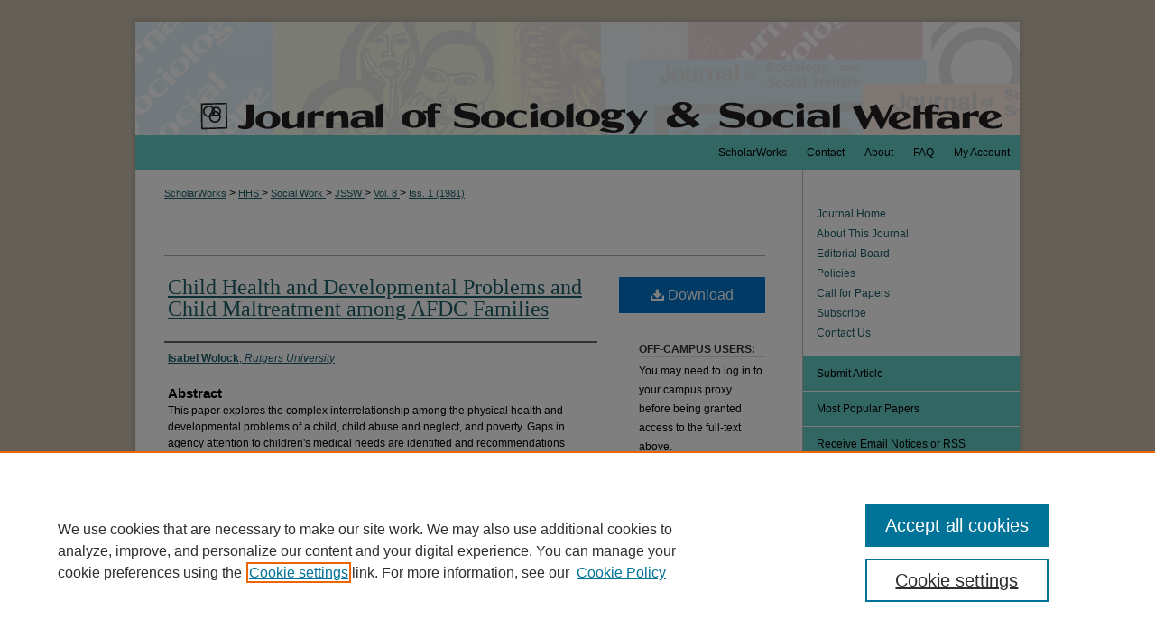

--- FILE ---
content_type: text/html; charset=UTF-8
request_url: https://scholarworks.wmich.edu/jssw/vol8/iss1/9/
body_size: 9237
content:

<!DOCTYPE html>
<html lang="en">
<head><!-- inj yui3-seed: --><script type='text/javascript' src='//cdnjs.cloudflare.com/ajax/libs/yui/3.6.0/yui/yui-min.js'></script><script type='text/javascript' src='//ajax.googleapis.com/ajax/libs/jquery/1.10.2/jquery.min.js'></script><!-- Adobe Analytics --><script type='text/javascript' src='https://assets.adobedtm.com/4a848ae9611a/d0e96722185b/launch-d525bb0064d8.min.js'></script><script type='text/javascript' src=/assets/nr_browser_production.js></script>

<!-- def.1 -->
<meta charset="utf-8">
<meta name="viewport" content="width=device-width">
<title>
"Child Health and Developmental Problems and Child Maltreatment among A" by Isabel Wolock
</title>


<!-- FILE article_meta-tags.inc --><!-- FILE: /srv/sequoia/main/data/assets/site/article_meta-tags.inc -->
<meta itemprop="name" content="Child Health and Developmental Problems and Child Maltreatment among AFDC Families">
<meta property="og:title" content="Child Health and Developmental Problems and Child Maltreatment among AFDC Families">
<meta name="twitter:title" content="Child Health and Developmental Problems and Child Maltreatment among AFDC Families">
<meta property="article:author" content="Isabel Wolock">
<meta name="author" content="Isabel Wolock">
<meta name="robots" content="noodp, noydir">
<meta name="description" content="This paper explores the complex interrelationship among the physical health and developmental problems of a child, child abuse and neglect, and poverty. Gaps in agency attention to children&#039;s medical needs are identified and recommendations made for reducing these gaps. The analysis is based on interview and agency data for 45 families randomly selected from a group of 365 AFDC recipient families under supervision for child abuse and neglect.">
<meta itemprop="description" content="This paper explores the complex interrelationship among the physical health and developmental problems of a child, child abuse and neglect, and poverty. Gaps in agency attention to children&#039;s medical needs are identified and recommendations made for reducing these gaps. The analysis is based on interview and agency data for 45 families randomly selected from a group of 365 AFDC recipient families under supervision for child abuse and neglect.">
<meta name="twitter:description" content="This paper explores the complex interrelationship among the physical health and developmental problems of a child, child abuse and neglect, and poverty. Gaps in agency attention to children&#039;s medical needs are identified and recommendations made for reducing these gaps. The analysis is based on interview and agency data for 45 families randomly selected from a group of 365 AFDC recipient families under supervision for child abuse and neglect.">
<meta property="og:description" content="This paper explores the complex interrelationship among the physical health and developmental problems of a child, child abuse and neglect, and poverty. Gaps in agency attention to children&#039;s medical needs are identified and recommendations made for reducing these gaps. The analysis is based on interview and agency data for 45 families randomly selected from a group of 365 AFDC recipient families under supervision for child abuse and neglect.">
<meta name="bepress_citation_journal_title" content="The Journal of Sociology &amp; Social Welfare">
<meta name="bepress_citation_firstpage" content="9">
<meta name="bepress_citation_author" content="Wolock, Isabel">
<meta name="bepress_citation_author_institution" content="Rutgers University">
<meta name="bepress_citation_title" content="Child Health and Developmental Problems and Child Maltreatment among AFDC Families">
<meta name="bepress_citation_date" content="1981">
<meta name="bepress_citation_volume" content="8">
<meta name="bepress_citation_issue" content="1">
<!-- FILE: /srv/sequoia/main/data/assets/site/ir_download_link.inc -->
<!-- FILE: /srv/sequoia/main/data/assets/site/article_meta-tags.inc (cont) -->
<meta name="bepress_citation_pdf_url" content="https://scholarworks.wmich.edu/cgi/viewcontent.cgi?article=1444&amp;context=jssw">
<meta name="bepress_citation_abstract_html_url" content="https://scholarworks.wmich.edu/jssw/vol8/iss1/9">
<meta name="bepress_citation_doi" content="10.15453/0191-5096.1444">
<meta name="bepress_citation_issn" content="0191-5096">
<meta name="bepress_citation_online_date" content="2014/12/9">
<meta name="viewport" content="width=device-width">
<!-- Additional Twitter data -->
<meta name="twitter:card" content="summary">
<!-- Additional Open Graph data -->
<meta property="og:type" content="article">
<meta property="og:url" content="https://scholarworks.wmich.edu/jssw/vol8/iss1/9">
<meta property="og:site_name" content="ScholarWorks">




<!-- FILE: article_meta-tags.inc (cont) -->
<meta name="bepress_is_article_cover_page" content="1">


<!-- sh.1 -->
<link rel="stylesheet" href="/jssw/ir-journal-style.css" type="text/css" media="screen">
<link rel="alternate" type="application/rss+xml" title="The Journal of Sociology & Social Welfare Newsfeed" href="/jssw/recent.rss">
<link rel="shortcut icon" href="/favicon.ico" type="image/x-icon">

<link type="text/css" rel="stylesheet" href="/assets/floatbox/floatbox.css">
<script type="text/javascript" src="/assets/jsUtilities.js"></script>
<script type="text/javascript" src="/assets/footnoteLinks.js"></script>
<link rel="stylesheet" href="/ir-print.css" type="text/css" media="print">
<!--[if IE]>
<link rel="stylesheet" href="/ir-ie.css" type="text/css" media="screen">
<![endif]-->
<!-- end sh.1 -->




<script type="text/javascript">var pageData = {"page":{"environment":"prod","productName":"bpdg","language":"en","name":"ir_journal:volume:issue:article","businessUnit":"els:rp:st"},"visitor":{}};</script>

</head>
<body >
<!-- FILE /srv/sequoia/main/data/assets/site/ir_journal/header.pregen -->

	<!-- FILE: /srv/sequoia/main/data/journals/scholarworks.wmich.edu/jssw/assets/header_custom.inc --><!-- FILE: /srv/sequoia/main/data/assets/site/mobile_nav.inc --><!--[if !IE]>-->
<script src="/assets/scripts/dc-mobile/dc-responsive-nav.js"></script>

<header id="mobile-nav" class="nav-down device-fixed-height" style="visibility: hidden;">
  
  
  <nav class="nav-collapse">
    <ul>
      <li class="menu-item active device-fixed-width"><a href="https://scholarworks.wmich.edu" title="Home" data-scroll >Home</a></li>
      <li class="menu-item device-fixed-width"><a href="https://scholarworks.wmich.edu/do/search/advanced/" title="Search" data-scroll ><i class="icon-search"></i> Search</a></li>
      <li class="menu-item device-fixed-width"><a href="https://scholarworks.wmich.edu/communities.html" title="Browse" data-scroll >Browse Collections</a></li>
      <li class="menu-item device-fixed-width"><a href="/cgi/myaccount.cgi?context=" title="My Account" data-scroll >My Account</a></li>
      <li class="menu-item device-fixed-width"><a href="https://scholarworks.wmich.edu/about.html" title="About" data-scroll >About</a></li>
      <li class="menu-item device-fixed-width"><a href="https://network.bepress.com" title="Digital Commons Network" data-scroll ><img width="16" height="16" alt="DC Network" style="vertical-align:top;" src="/assets/md5images/8e240588cf8cd3a028768d4294acd7d3.png"> Digital Commons Network™</a></li>
    </ul>
  </nav>
</header>

<script src="/assets/scripts/dc-mobile/dc-mobile-nav.js"></script>
<!--<![endif]-->
<!-- FILE: /srv/sequoia/main/data/journals/scholarworks.wmich.edu/jssw/assets/header_custom.inc (cont) -->

<div id="jssw">
	<div id="container">
		<a href="#main" class="skiplink" accesskey="2" >Skip to main content</a>

			
				<div id="header">
					<!-- FILE: /srv/sequoia/main/data/assets/site/ir_journal/ir_logo.inc -->




	




<!-- FILE: /srv/sequoia/main/data/journals/scholarworks.wmich.edu/jssw/assets/header_custom.inc (cont) -->
					<div id="pagetitle">
						
						
							<h1>
								<a href="https://scholarworks.wmich.edu/jssw" title="The Journal of Sociology & Social Welfare" >
										The Journal of Sociology &amp; Social Welfare
								</a>
							</h1>
						
					</div>
				</div>
				<div id="navigation">
					<!-- FILE: /srv/sequoia/main/data/scholarworks.wmich.edu/assets/ir_navigation.inc --><div id="tabs" role="navigation" aria-label="Main"><ul><li id="tabone"><a href="https://scholarworks.wmich.edu/cgi/myaccount.cgi?context=" title="My Account" ><span>My Account</span></a></li><li id="tabtwo"><a href="https://scholarworks.wmich.edu/faq.html" title="FAQ" ><span>FAQ</span></a></li><li id="tabthree"><a href="https://scholarworks.wmich.edu/about.html" title="About" ><span>About</span></a></li><li id="tabthree-a"><a href="https://scholarworks.wmich.edu/contact_us.html" title="Contact" ><span>Contact</span></a></li><li id="tabfour"><a href="https://scholarworks.wmich.edu" title="ScholarWorks" ><span>ScholarWorks</span></a></li></ul></div>

<!-- FILE: /srv/sequoia/main/data/journals/scholarworks.wmich.edu/jssw/assets/header_custom.inc (cont) -->
				</div>
			

			

			
			
		<div id="wrapper">
			<div id="content">
				<div id="main" class="text">
					
<!-- FILE: /srv/sequoia/main/data/scholarworks.wmich.edu/assets/ir_journal/ir_breadcrumb.inc -->
	<ul id="pager">
		<li>&nbsp;</li>
		 
		<li>&nbsp;</li> 
		
	</ul>

<div class="crumbs">
	<p>
		

		
		
		
<!-- Begin CUSTOM-1213 -->			
			<a href="https://scholarworks.wmich.edu" class="ignore" >ScholarWorks</a>
<!-- End CUSTOM-1213 -->			
		
		
		
		
		
		
		
		
		 &gt; 
			<a href="https://scholarworks.wmich.edu/hhs" class="ignore" >
				HHS
			</a>
		
		
		
		
		
		 &gt; 
			<a href="https://scholarworks.wmich.edu/sw" class="ignore" >
				Social Work
			</a>
		
		
		
		
		
		 &gt; 
			<a href="https://scholarworks.wmich.edu/jssw" class="ignore" >
				JSSW
			</a>
		
		
		
		 &gt; 
			<a href="https://scholarworks.wmich.edu/jssw/vol8" class="ignore" >
				Vol. 8
			</a>
		
		
		
		
		
		
		 &gt; 
			<a href="https://scholarworks.wmich.edu/jssw/vol8/iss1" class="ignore" >
				Iss. 1 (1981)
			</a>
		
		
		
		
		
	</p>
</div>

<div class="clear">&nbsp;</div><!-- FILE: /srv/sequoia/main/data/journals/scholarworks.wmich.edu/jssw/assets/header_custom.inc (cont) -->


	<!-- FILE: /srv/sequoia/main/data/assets/site/ir_journal/volume/issue/ir_journal_logo.inc -->





 





<!-- FILE: /srv/sequoia/main/data/journals/scholarworks.wmich.edu/jssw/assets/header_custom.inc (cont) -->

<!-- FILE: /srv/sequoia/main/data/assets/site/ir_journal/header.pregen (cont) -->

<script type="text/javascript" src="/assets/floatbox/floatbox.js"></script>
<!-- FILE: /srv/sequoia/main/data/assets/site/ir_journal/article_info.inc --><!-- FILE: /srv/sequoia/main/data/assets/site/openurl.inc -->
<!-- FILE: /srv/sequoia/main/data/assets/site/ir_journal/article_info.inc (cont) -->
<!-- FILE: /srv/sequoia/main/data/assets/site/ir_download_link.inc -->
<!-- FILE: /srv/sequoia/main/data/assets/site/ir_journal/article_info.inc (cont) -->
<!-- FILE: /srv/sequoia/main/data/assets/site/ir_journal/ir_article_header.inc --><div id="sub">
<div id="alpha"><!-- FILE: /srv/sequoia/main/data/assets/site/ir_journal/article_info.inc (cont) --><div id='title' class='element'>
<h1><a href='https://scholarworks.wmich.edu/cgi/viewcontent.cgi?article=1444&amp;context=jssw'>Child Health and Developmental Problems and Child Maltreatment among AFDC Families</a></h1>
</div>
<div class='clear'></div>
<div id='authors' class='element'>
<h2 class='visually-hidden'>Authors</h2>
<p class="author"><a href='https://scholarworks.wmich.edu/do/search/?q=author%3A%22Isabel%20Wolock%22&start=0&context=1620950'><strong>Isabel Wolock</strong>, <em>Rutgers University</em></a><br />
</p></div>
<div class='clear'></div>
<div id='abstract' class='element'>
<h2 class='field-heading'>Abstract</h2>
<p>This paper explores the complex interrelationship among the physical health and developmental problems of a child, child abuse and neglect, and poverty. Gaps in agency attention to children's medical needs are identified and recommendations made for reducing these gaps. The analysis is based on interview and agency data for 45 families randomly selected from a group of 365 AFDC recipient families under supervision for child abuse and neglect.</p>
</div>
<div class='clear'></div>
<div id='recommended_citation' class='element'>
<h2 class='field-heading'>Recommended Citation</h2>
<!-- FILE: /srv/sequoia/main/data/journals/scholarworks.wmich.edu/jssw/assets/ir_citation.inc -->
<p class="citation">
Wolock, Isabel
(1981)
"Child Health and Developmental Problems and Child Maltreatment among AFDC Families,"
<em>The Journal of Sociology &amp; Social Welfare</em>: Vol. 8:
Iss.
1, Article 9.
<br>
            DOI: <a href="https://doi.org/10.15453/0191-5096.1444" >https://doi.org/10.15453/0191-5096.1444</a>
                <br>
Available at:
https://scholarworks.wmich.edu/jssw/vol8/iss1/9</p>
<!-- FILE: /srv/sequoia/main/data/assets/site/ir_journal/article_info.inc (cont) --></div>
<div class='clear'></div>
</div>
    </div>
    <div id='beta_7-3'>
<!-- FILE: /srv/sequoia/main/data/assets/site/info_box_7_3.inc --><!-- FILE: /srv/sequoia/main/data/assets/site/openurl.inc -->
<!-- FILE: /srv/sequoia/main/data/assets/site/info_box_7_3.inc (cont) -->
<!-- FILE: /srv/sequoia/main/data/assets/site/ir_download_link.inc -->
<!-- FILE: /srv/sequoia/main/data/assets/site/info_box_7_3.inc (cont) -->
	<!-- FILE: /srv/sequoia/main/data/assets/site/info_box_download_button.inc --><div class="aside download-button">
      <a id="pdf" class="btn" href="https://scholarworks.wmich.edu/cgi/viewcontent.cgi?article=1444&amp;context=jssw" title="PDF (731&nbsp;KB) opens in new window" target="_blank" > 
    	<i class="icon-download-alt" aria-hidden="true"></i>
        Download
      </a>
</div>
<!-- FILE: /srv/sequoia/main/data/assets/site/info_box_7_3.inc (cont) -->
	<!-- FILE: /srv/sequoia/main/data/assets/site/info_box_embargo.inc -->
<!-- FILE: /srv/sequoia/main/data/assets/site/info_box_7_3.inc (cont) -->
<!-- FILE: /srv/sequoia/main/data/journals/scholarworks.wmich.edu/jssw/assets/info_box_custom_upper.inc --><div class="aside">
	<h4>Off-campus users:</h4>
	<p>You may need to log in to your campus proxy before being granted access to the full-text above.</p>
</div>
<!-- FILE: /srv/sequoia/main/data/assets/site/info_box_7_3.inc (cont) -->
<!-- FILE: /srv/sequoia/main/data/assets/site/info_box_openurl.inc -->
<!-- FILE: /srv/sequoia/main/data/assets/site/info_box_7_3.inc (cont) -->
<!-- FILE: /srv/sequoia/main/data/assets/site/info_box_article_metrics.inc -->
<div id="article-stats" class="aside hidden">
    <p class="article-downloads-wrapper hidden"><span id="article-downloads"></span> DOWNLOADS</p>
    <p class="article-stats-date hidden">Since December 09, 2014</p>
    <p class="article-plum-metrics">
        <a href="https://plu.mx/plum/a/?repo_url=https://scholarworks.wmich.edu/jssw/vol8/iss1/9" class="plumx-plum-print-popup plum-bigben-theme" data-badge="true" data-hide-when-empty="true" ></a>
    </p>
</div>
<script type="text/javascript" src="//cdn.plu.mx/widget-popup.js"></script>
<!-- Article Download Counts -->
<script type="text/javascript" src="/assets/scripts/article-downloads.pack.js"></script>
<script type="text/javascript">
    insertDownloads(6438083);
</script>
<!-- Add border to Plum badge & download counts when visible -->
<script>
// bind to event when PlumX widget loads
jQuery('body').bind('plum:widget-load', function(e){
// if Plum badge is visible
  if (jQuery('.PlumX-Popup').length) {
// remove 'hidden' class
  jQuery('#article-stats').removeClass('hidden');
  jQuery('.article-stats-date').addClass('plum-border');
  }
});
// bind to event when page loads
jQuery(window).bind('load',function(e){
// if DC downloads are visible
  if (jQuery('#article-downloads').text().length > 0) {
// add border to aside
  jQuery('#article-stats').removeClass('hidden');
  }
});
</script>
<!-- Adobe Analytics: Download Click Tracker -->
<script>
$(function() {
  // Download button click event tracker for PDFs
  $(".aside.download-button").on("click", "a#pdf", function(event) {
    pageDataTracker.trackEvent('navigationClick', {
      link: {
          location: 'aside download-button',
          name: 'pdf'
      }
    });
  });
  // Download button click event tracker for native files
  $(".aside.download-button").on("click", "a#native", function(event) {
    pageDataTracker.trackEvent('navigationClick', {
        link: {
            location: 'aside download-button',
            name: 'native'
        }
     });
  });
});
</script>
<!-- FILE: /srv/sequoia/main/data/assets/site/info_box_7_3.inc (cont) -->
	<!-- FILE: /srv/sequoia/main/data/assets/site/info_box_disciplines.inc -->
	<div id="beta-disciplines" class="aside">
		<h4>Included in</h4>
	<p>
					<a href="https://network.bepress.com/hgg/discipline/421" title="Inequality and Stratification Commons" >Inequality and Stratification Commons</a>, 
					<a href="https://network.bepress.com/hgg/discipline/401" title="Social Welfare Commons" >Social Welfare Commons</a>, 
					<a href="https://network.bepress.com/hgg/discipline/713" title="Social Work Commons" >Social Work Commons</a>
	</p>
	</div>
<!-- FILE: /srv/sequoia/main/data/assets/site/info_box_7_3.inc (cont) -->
<!-- FILE: /srv/sequoia/main/data/assets/site/bookmark_widget.inc -->
<div id="share" class="aside">
<h2>Share</h2>
	<div class="a2a_kit a2a_kit_size_24 a2a_default_style">
    	<a class="a2a_button_facebook"></a>
    	<a class="a2a_button_linkedin"></a>
		<a class="a2a_button_whatsapp"></a>
		<a class="a2a_button_email"></a>
    	<a class="a2a_dd"></a>
    	<script async src="https://static.addtoany.com/menu/page.js"></script>
	</div>
</div>
<!-- FILE: /srv/sequoia/main/data/assets/site/info_box_7_3.inc (cont) -->
<!-- FILE: /srv/sequoia/main/data/assets/site/info_box_geolocate.inc --><!-- FILE: /srv/sequoia/main/data/assets/site/ir_geolocate_enabled_and_displayed.inc -->
<!-- FILE: /srv/sequoia/main/data/assets/site/info_box_geolocate.inc (cont) -->
<!-- FILE: /srv/sequoia/main/data/assets/site/info_box_7_3.inc (cont) -->
	<!-- FILE: /srv/sequoia/main/data/assets/site/zotero_coins.inc -->
<span class="Z3988" title="ctx_ver=Z39.88-2004&amp;rft_val_fmt=info%3Aofi%2Ffmt%3Akev%3Amtx%3Ajournal&amp;rft_id=https%3A%2F%2Fscholarworks.wmich.edu%2Fjssw%2Fvol8%2Fiss1%2F9&amp;rft.atitle=Child%20Health%20and%20Developmental%20Problems%20and%20Child%20Maltreatment%20among%20AFDC%20Families&amp;rft.aufirst=Isabel&amp;rft.aulast=Wolock&amp;rft.jtitle=The%20Journal%20of%20Sociology%20%26%20Social%20Welfare&amp;rft.volume=8&amp;rft.issue=1&amp;rft.issn=0191-5096&amp;rft.date=1981-03-01&amp;rft_id=info:doi/10.15453%2F0191-5096.1444">COinS</span>
<!-- FILE: /srv/sequoia/main/data/assets/site/info_box_7_3.inc (cont) -->
<!-- FILE: /srv/sequoia/main/data/assets/site/info_box_custom_lower.inc -->
<!-- FILE: /srv/sequoia/main/data/assets/site/info_box_7_3.inc (cont) -->
<!-- FILE: /srv/sequoia/main/data/assets/site/ir_journal/article_info.inc (cont) --></div>
<div class='clear'>&nbsp;</div>
<!-- FILE: /srv/sequoia/main/data/assets/site/ir_article_custom_fields.inc -->
<!-- FILE: /srv/sequoia/main/data/assets/site/ir_journal/article_info.inc (cont) -->
<!-- FILE: /srv/sequoia/main/data/assets/site/ir_journal/volume/issue/article/index.html (cont) --> 

<!-- FILE /srv/sequoia/main/data/assets/site/ir_journal/footer.pregen -->

	<!-- FILE: /srv/sequoia/main/data/assets/site/ir_journal/footer_custom_7_8.inc -->				</div>

<div class="verticalalign">&nbsp;</div>
<div class="clear">&nbsp;</div>

			</div>

				<div id="sidebar">
					<!-- FILE: /srv/sequoia/main/data/assets/site/ir_journal/ir_journal_sidebar_7_8.inc -->

	<!-- FILE: /srv/sequoia/main/data/journals/scholarworks.wmich.edu/jssw/assets/ir_journal_sidebar_links_7_8.inc --><ul class="sb-custom-journal">
	<li class="sb-home">
		<a href="https://scholarworks.wmich.edu/jssw" title="The Journal of Sociology & Social Welfare" accesskey="1" >
				Journal Home
		</a>
	</li>
		<li class="sb-about">
			<a href="https://scholarworks.wmich.edu/jssw/about.html" title="About this Journal" >
					About This Journal
			</a>
		</li>
		<li class="sb-ed-board">
			<a href="https://scholarworks.wmich.edu/jssw/editorialboard.html" title="Editorial Board" >
					Editorial Board
			</a>
		</li>
		<li class="sb-policies">
			<a href="https://scholarworks.wmich.edu/jssw/policies.html" title="The Journal of Sociology & Social Welfare Policies" >
					Policies
			</a>
		</li>
	<li>
	<a href="https://scholarworks.wmich.edu/jssw/call_for_papers.pdf" title="Call for Papers" target="_blank" >Call for Papers</a></li>
	<li>
	<a href="https://scholarworks.wmich.edu/jssw/subscribe.html" title="Subscribe" >Subscribe</a></li>		
	<li>
	<a href="https://www.wmich.edu/socialworkjournal/contact" title="Contact Us" >Contact Us</a></li>
</ul>
<!-- FILE: /srv/sequoia/main/data/assets/site/ir_journal/ir_journal_sidebar_7_8.inc (cont) -->
		<!-- FILE: /srv/sequoia/main/data/assets/site/urc_badge.inc -->
<!-- FILE: /srv/sequoia/main/data/assets/site/ir_journal/ir_journal_sidebar_7_8.inc (cont) -->
	<!-- FILE: /srv/sequoia/main/data/assets/site/ir_journal/ir_journal_navcontainer_7_8.inc --><div id="navcontainer">
	<ul id="navlist">
			<li class="sb-submit">
					<a href="https://scholarworks.wmich.edu/cgi/submit.cgi?context=jssw" title="Submit Article to The Journal of Sociology & Social Welfare" >
						Submit Article</a>
			</li>
			<li class="sb-popular">
				<a href="https://scholarworks.wmich.edu/jssw/topdownloads.html" title="View the top downloaded papers" >
						Most Popular Papers
				</a>
			</li>
			<li class="sb-rss">
				<a href="https://scholarworks.wmich.edu/jssw/announcements.html" title="Receive notifications of new content" >
					Receive Email Notices or RSS
				</a>
			</li>
	</ul>
<!-- FILE: /srv/sequoia/main/data/assets/site/ir_journal/ir_journal_special_issue_7_8.inc -->
	<div class="vnav">
		<ul>
			<li class="sb-special-label">
				<h3>
						Special Issues:
				</h3>
			</li>
						<li class="sb-special">
							<a href="https://scholarworks.wmich.edu/jssw/vol51/iss1" title="Most Recent Special Issue" >
									Disability Justice in Social Work
							</a>
						</li>
						<li class="sb-special">
							<a href="https://scholarworks.wmich.edu/jssw/vol50/iss1" title="Most Recent Special Issue" >
									Anti-Trans Policies and Social Work Education
							</a>
						</li>
						<li class="sb-special">
							<a href="https://scholarworks.wmich.edu/jssw/vol48/iss3" title="Most Recent Special Issue" >
									Digital Social Work: Challenges, Trends and Best Practices
							</a>
						</li>
						<li class="sb-special">
							<a href="https://scholarworks.wmich.edu/jssw/vol46/iss4" title="Most Recent Special Issue" >
									Structural Competency
							</a>
						</li>
		</ul>
	</div>
<!-- FILE: /srv/sequoia/main/data/assets/site/ir_journal/ir_journal_navcontainer_7_8.inc (cont) -->
</div><!-- FILE: /srv/sequoia/main/data/assets/site/ir_journal/ir_journal_sidebar_7_8.inc (cont) -->
	<!-- FILE: /srv/sequoia/main/data/assets/site/ir_journal/ir_journal_sidebar_search_7_8.inc --><div class="sidebar-search">
	<form method="post" action="https://scholarworks.wmich.edu/cgi/redirect.cgi" id="browse">
		<label for="url">
			Select an issue:
		</label>
			<br>
		<!-- FILE: /srv/sequoia/main/data/assets/site/ir_journal/ir_journal_volume_issue_popup_7_8.inc --><div>
	<span class="border">
								<select name="url" id="url">
							<option value="https://scholarworks.wmich.edu/jssw/all_issues.html">
								All Issues
							</option>
										<option value="https://scholarworks.wmich.edu/jssw/vol52/iss2">
											Vol. 52, 
											Iss. 2
										</option>
										<option value="https://scholarworks.wmich.edu/jssw/vol52/iss1">
											Vol. 52, 
											Iss. 1
										</option>
										<option value="https://scholarworks.wmich.edu/jssw/vol51/iss4">
											Vol. 51, 
											Iss. 4
										</option>
										<option value="https://scholarworks.wmich.edu/jssw/vol51/iss3">
											Vol. 51, 
											Iss. 3
										</option>
										<option value="https://scholarworks.wmich.edu/jssw/vol51/iss1">
											Vol. 51, 
											Iss. 1
										</option>
										<option value="https://scholarworks.wmich.edu/jssw/vol50/iss4">
											Vol. 50, 
											Iss. 4
										</option>
										<option value="https://scholarworks.wmich.edu/jssw/vol50/iss3">
											Vol. 50, 
											Iss. 3
										</option>
										<option value="https://scholarworks.wmich.edu/jssw/vol50/iss2">
											Vol. 50, 
											Iss. 2
										</option>
										<option value="https://scholarworks.wmich.edu/jssw/vol50/iss1">
											Vol. 50, 
											Iss. 1
										</option>
										<option value="https://scholarworks.wmich.edu/jssw/vol49/iss4">
											Vol. 49, 
											Iss. 4
										</option>
										<option value="https://scholarworks.wmich.edu/jssw/vol49/iss3">
											Vol. 49, 
											Iss. 3
										</option>
										<option value="https://scholarworks.wmich.edu/jssw/vol49/iss2">
											Vol. 49, 
											Iss. 2
										</option>
										<option value="https://scholarworks.wmich.edu/jssw/vol49/iss1">
											Vol. 49, 
											Iss. 1
										</option>
										<option value="https://scholarworks.wmich.edu/jssw/vol48/iss4">
											Vol. 48, 
											Iss. 4
										</option>
										<option value="https://scholarworks.wmich.edu/jssw/vol48/iss3">
											Vol. 48, 
											Iss. 3
										</option>
										<option value="https://scholarworks.wmich.edu/jssw/vol48/iss2">
											Vol. 48, 
											Iss. 2
										</option>
										<option value="https://scholarworks.wmich.edu/jssw/vol48/iss1">
											Vol. 48, 
											Iss. 1
										</option>
										<option value="https://scholarworks.wmich.edu/jssw/vol47/iss4">
											Vol. 47, 
											Iss. 4
										</option>
										<option value="https://scholarworks.wmich.edu/jssw/vol47/iss3">
											Vol. 47, 
											Iss. 3
										</option>
										<option value="https://scholarworks.wmich.edu/jssw/vol47/iss2">
											Vol. 47, 
											Iss. 2
										</option>
										<option value="https://scholarworks.wmich.edu/jssw/vol47/iss1">
											Vol. 47, 
											Iss. 1
										</option>
										<option value="https://scholarworks.wmich.edu/jssw/vol46/iss4">
											Vol. 46, 
											Iss. 4
										</option>
										<option value="https://scholarworks.wmich.edu/jssw/vol46/iss3">
											Vol. 46, 
											Iss. 3
										</option>
										<option value="https://scholarworks.wmich.edu/jssw/vol46/iss2">
											Vol. 46, 
											Iss. 2
										</option>
										<option value="https://scholarworks.wmich.edu/jssw/vol46/iss1">
											Vol. 46, 
											Iss. 1
										</option>
										<option value="https://scholarworks.wmich.edu/jssw/vol45/iss4">
											Vol. 45, 
											Iss. 4
										</option>
										<option value="https://scholarworks.wmich.edu/jssw/vol45/iss3">
											Vol. 45, 
											Iss. 3
										</option>
										<option value="https://scholarworks.wmich.edu/jssw/vol45/iss2">
											Vol. 45, 
											Iss. 2
										</option>
										<option value="https://scholarworks.wmich.edu/jssw/vol45/iss1">
											Vol. 45, 
											Iss. 1
										</option>
										<option value="https://scholarworks.wmich.edu/jssw/vol44/iss4">
											Vol. 44, 
											Iss. 4
										</option>
										<option value="https://scholarworks.wmich.edu/jssw/vol44/iss3">
											Vol. 44, 
											Iss. 3
										</option>
										<option value="https://scholarworks.wmich.edu/jssw/vol44/iss2">
											Vol. 44, 
											Iss. 2
										</option>
										<option value="https://scholarworks.wmich.edu/jssw/vol44/iss1">
											Vol. 44, 
											Iss. 1
										</option>
										<option value="https://scholarworks.wmich.edu/jssw/vol43/iss4">
											Vol. 43, 
											Iss. 4
										</option>
										<option value="https://scholarworks.wmich.edu/jssw/vol43/iss3">
											Vol. 43, 
											Iss. 3
										</option>
										<option value="https://scholarworks.wmich.edu/jssw/vol43/iss2">
											Vol. 43, 
											Iss. 2
										</option>
										<option value="https://scholarworks.wmich.edu/jssw/vol43/iss1">
											Vol. 43, 
											Iss. 1
										</option>
										<option value="https://scholarworks.wmich.edu/jssw/vol42/iss4">
											Vol. 42, 
											Iss. 4
										</option>
										<option value="https://scholarworks.wmich.edu/jssw/vol42/iss3">
											Vol. 42, 
											Iss. 3
										</option>
										<option value="https://scholarworks.wmich.edu/jssw/vol42/iss2">
											Vol. 42, 
											Iss. 2
										</option>
										<option value="https://scholarworks.wmich.edu/jssw/vol42/iss1">
											Vol. 42, 
											Iss. 1
										</option>
										<option value="https://scholarworks.wmich.edu/jssw/vol41/iss4">
											Vol. 41, 
											Iss. 4
										</option>
										<option value="https://scholarworks.wmich.edu/jssw/vol41/iss3">
											Vol. 41, 
											Iss. 3
										</option>
										<option value="https://scholarworks.wmich.edu/jssw/vol41/iss2">
											Vol. 41, 
											Iss. 2
										</option>
										<option value="https://scholarworks.wmich.edu/jssw/vol41/iss1">
											Vol. 41, 
											Iss. 1
										</option>
										<option value="https://scholarworks.wmich.edu/jssw/vol40/iss4">
											Vol. 40, 
											Iss. 4
										</option>
										<option value="https://scholarworks.wmich.edu/jssw/vol40/iss3">
											Vol. 40, 
											Iss. 3
										</option>
										<option value="https://scholarworks.wmich.edu/jssw/vol40/iss2">
											Vol. 40, 
											Iss. 2
										</option>
										<option value="https://scholarworks.wmich.edu/jssw/vol40/iss1">
											Vol. 40, 
											Iss. 1
										</option>
										<option value="https://scholarworks.wmich.edu/jssw/vol39/iss4">
											Vol. 39, 
											Iss. 4
										</option>
										<option value="https://scholarworks.wmich.edu/jssw/vol39/iss3">
											Vol. 39, 
											Iss. 3
										</option>
										<option value="https://scholarworks.wmich.edu/jssw/vol39/iss2">
											Vol. 39, 
											Iss. 2
										</option>
										<option value="https://scholarworks.wmich.edu/jssw/vol39/iss1">
											Vol. 39, 
											Iss. 1
										</option>
										<option value="https://scholarworks.wmich.edu/jssw/vol38/iss4">
											Vol. 38, 
											Iss. 4
										</option>
										<option value="https://scholarworks.wmich.edu/jssw/vol38/iss3">
											Vol. 38, 
											Iss. 3
										</option>
										<option value="https://scholarworks.wmich.edu/jssw/vol38/iss2">
											Vol. 38, 
											Iss. 2
										</option>
										<option value="https://scholarworks.wmich.edu/jssw/vol38/iss1">
											Vol. 38, 
											Iss. 1
										</option>
										<option value="https://scholarworks.wmich.edu/jssw/vol37/iss4">
											Vol. 37, 
											Iss. 4
										</option>
										<option value="https://scholarworks.wmich.edu/jssw/vol37/iss3">
											Vol. 37, 
											Iss. 3
										</option>
										<option value="https://scholarworks.wmich.edu/jssw/vol37/iss2">
											Vol. 37, 
											Iss. 2
										</option>
										<option value="https://scholarworks.wmich.edu/jssw/vol37/iss1">
											Vol. 37, 
											Iss. 1
										</option>
										<option value="https://scholarworks.wmich.edu/jssw/vol36/iss4">
											Vol. 36, 
											Iss. 4
										</option>
										<option value="https://scholarworks.wmich.edu/jssw/vol36/iss3">
											Vol. 36, 
											Iss. 3
										</option>
										<option value="https://scholarworks.wmich.edu/jssw/vol36/iss2">
											Vol. 36, 
											Iss. 2
										</option>
										<option value="https://scholarworks.wmich.edu/jssw/vol36/iss1">
											Vol. 36, 
											Iss. 1
										</option>
										<option value="https://scholarworks.wmich.edu/jssw/vol35/iss4">
											Vol. 35, 
											Iss. 4
										</option>
										<option value="https://scholarworks.wmich.edu/jssw/vol35/iss3">
											Vol. 35, 
											Iss. 3
										</option>
										<option value="https://scholarworks.wmich.edu/jssw/vol35/iss2">
											Vol. 35, 
											Iss. 2
										</option>
										<option value="https://scholarworks.wmich.edu/jssw/vol35/iss1">
											Vol. 35, 
											Iss. 1
										</option>
										<option value="https://scholarworks.wmich.edu/jssw/vol34/iss4">
											Vol. 34, 
											Iss. 4
										</option>
										<option value="https://scholarworks.wmich.edu/jssw/vol34/iss3">
											Vol. 34, 
											Iss. 3
										</option>
										<option value="https://scholarworks.wmich.edu/jssw/vol34/iss2">
											Vol. 34, 
											Iss. 2
										</option>
										<option value="https://scholarworks.wmich.edu/jssw/vol34/iss1">
											Vol. 34, 
											Iss. 1
										</option>
										<option value="https://scholarworks.wmich.edu/jssw/vol33/iss4">
											Vol. 33, 
											Iss. 4
										</option>
										<option value="https://scholarworks.wmich.edu/jssw/vol33/iss3">
											Vol. 33, 
											Iss. 3
										</option>
										<option value="https://scholarworks.wmich.edu/jssw/vol33/iss2">
											Vol. 33, 
											Iss. 2
										</option>
										<option value="https://scholarworks.wmich.edu/jssw/vol33/iss1">
											Vol. 33, 
											Iss. 1
										</option>
										<option value="https://scholarworks.wmich.edu/jssw/vol32/iss4">
											Vol. 32, 
											Iss. 4
										</option>
										<option value="https://scholarworks.wmich.edu/jssw/vol32/iss3">
											Vol. 32, 
											Iss. 3
										</option>
										<option value="https://scholarworks.wmich.edu/jssw/vol32/iss2">
											Vol. 32, 
											Iss. 2
										</option>
										<option value="https://scholarworks.wmich.edu/jssw/vol32/iss1">
											Vol. 32, 
											Iss. 1
										</option>
										<option value="https://scholarworks.wmich.edu/jssw/vol31/iss4">
											Vol. 31, 
											Iss. 4
										</option>
										<option value="https://scholarworks.wmich.edu/jssw/vol31/iss3">
											Vol. 31, 
											Iss. 3
										</option>
										<option value="https://scholarworks.wmich.edu/jssw/vol31/iss2">
											Vol. 31, 
											Iss. 2
										</option>
										<option value="https://scholarworks.wmich.edu/jssw/vol31/iss1">
											Vol. 31, 
											Iss. 1
										</option>
										<option value="https://scholarworks.wmich.edu/jssw/vol30/iss4">
											Vol. 30, 
											Iss. 4
										</option>
										<option value="https://scholarworks.wmich.edu/jssw/vol30/iss3">
											Vol. 30, 
											Iss. 3
										</option>
										<option value="https://scholarworks.wmich.edu/jssw/vol30/iss2">
											Vol. 30, 
											Iss. 2
										</option>
										<option value="https://scholarworks.wmich.edu/jssw/vol30/iss1">
											Vol. 30, 
											Iss. 1
										</option>
										<option value="https://scholarworks.wmich.edu/jssw/vol29/iss4">
											Vol. 29, 
											Iss. 4
										</option>
										<option value="https://scholarworks.wmich.edu/jssw/vol29/iss3">
											Vol. 29, 
											Iss. 3
										</option>
										<option value="https://scholarworks.wmich.edu/jssw/vol29/iss2">
											Vol. 29, 
											Iss. 2
										</option>
										<option value="https://scholarworks.wmich.edu/jssw/vol29/iss1">
											Vol. 29, 
											Iss. 1
										</option>
										<option value="https://scholarworks.wmich.edu/jssw/vol28/iss4">
											Vol. 28, 
											Iss. 4
										</option>
										<option value="https://scholarworks.wmich.edu/jssw/vol28/iss3">
											Vol. 28, 
											Iss. 3
										</option>
										<option value="https://scholarworks.wmich.edu/jssw/vol28/iss2">
											Vol. 28, 
											Iss. 2
										</option>
										<option value="https://scholarworks.wmich.edu/jssw/vol28/iss1">
											Vol. 28, 
											Iss. 1
										</option>
										<option value="https://scholarworks.wmich.edu/jssw/vol27/iss4">
											Vol. 27, 
											Iss. 4
										</option>
										<option value="https://scholarworks.wmich.edu/jssw/vol27/iss3">
											Vol. 27, 
											Iss. 3
										</option>
										<option value="https://scholarworks.wmich.edu/jssw/vol27/iss2">
											Vol. 27, 
											Iss. 2
										</option>
										<option value="https://scholarworks.wmich.edu/jssw/vol27/iss1">
											Vol. 27, 
											Iss. 1
										</option>
										<option value="https://scholarworks.wmich.edu/jssw/vol26/iss4">
											Vol. 26, 
											Iss. 4
										</option>
										<option value="https://scholarworks.wmich.edu/jssw/vol26/iss3">
											Vol. 26, 
											Iss. 3
										</option>
										<option value="https://scholarworks.wmich.edu/jssw/vol26/iss2">
											Vol. 26, 
											Iss. 2
										</option>
										<option value="https://scholarworks.wmich.edu/jssw/vol26/iss1">
											Vol. 26, 
											Iss. 1
										</option>
										<option value="https://scholarworks.wmich.edu/jssw/vol25/iss4">
											Vol. 25, 
											Iss. 4
										</option>
										<option value="https://scholarworks.wmich.edu/jssw/vol25/iss3">
											Vol. 25, 
											Iss. 3
										</option>
										<option value="https://scholarworks.wmich.edu/jssw/vol25/iss2">
											Vol. 25, 
											Iss. 2
										</option>
										<option value="https://scholarworks.wmich.edu/jssw/vol25/iss1">
											Vol. 25, 
											Iss. 1
										</option>
										<option value="https://scholarworks.wmich.edu/jssw/vol24/iss4">
											Vol. 24, 
											Iss. 4
										</option>
										<option value="https://scholarworks.wmich.edu/jssw/vol24/iss3">
											Vol. 24, 
											Iss. 3
										</option>
										<option value="https://scholarworks.wmich.edu/jssw/vol24/iss2">
											Vol. 24, 
											Iss. 2
										</option>
										<option value="https://scholarworks.wmich.edu/jssw/vol24/iss1">
											Vol. 24, 
											Iss. 1
										</option>
										<option value="https://scholarworks.wmich.edu/jssw/vol23/iss4">
											Vol. 23, 
											Iss. 4
										</option>
										<option value="https://scholarworks.wmich.edu/jssw/vol23/iss3">
											Vol. 23, 
											Iss. 3
										</option>
										<option value="https://scholarworks.wmich.edu/jssw/vol23/iss2">
											Vol. 23, 
											Iss. 2
										</option>
										<option value="https://scholarworks.wmich.edu/jssw/vol23/iss1">
											Vol. 23, 
											Iss. 1
										</option>
										<option value="https://scholarworks.wmich.edu/jssw/vol22/iss4">
											Vol. 22, 
											Iss. 4
										</option>
										<option value="https://scholarworks.wmich.edu/jssw/vol22/iss3">
											Vol. 22, 
											Iss. 3
										</option>
										<option value="https://scholarworks.wmich.edu/jssw/vol22/iss2">
											Vol. 22, 
											Iss. 2
										</option>
										<option value="https://scholarworks.wmich.edu/jssw/vol22/iss1">
											Vol. 22, 
											Iss. 1
										</option>
										<option value="https://scholarworks.wmich.edu/jssw/vol21/iss4">
											Vol. 21, 
											Iss. 4
										</option>
										<option value="https://scholarworks.wmich.edu/jssw/vol21/iss3">
											Vol. 21, 
											Iss. 3
										</option>
										<option value="https://scholarworks.wmich.edu/jssw/vol21/iss2">
											Vol. 21, 
											Iss. 2
										</option>
										<option value="https://scholarworks.wmich.edu/jssw/vol21/iss1">
											Vol. 21, 
											Iss. 1
										</option>
										<option value="https://scholarworks.wmich.edu/jssw/vol20/iss4">
											Vol. 20, 
											Iss. 4
										</option>
										<option value="https://scholarworks.wmich.edu/jssw/vol20/iss3">
											Vol. 20, 
											Iss. 3
										</option>
										<option value="https://scholarworks.wmich.edu/jssw/vol20/iss2">
											Vol. 20, 
											Iss. 2
										</option>
										<option value="https://scholarworks.wmich.edu/jssw/vol20/iss1">
											Vol. 20, 
											Iss. 1
										</option>
										<option value="https://scholarworks.wmich.edu/jssw/vol19/iss4">
											Vol. 19, 
											Iss. 4
										</option>
										<option value="https://scholarworks.wmich.edu/jssw/vol19/iss3">
											Vol. 19, 
											Iss. 3
										</option>
										<option value="https://scholarworks.wmich.edu/jssw/vol19/iss2">
											Vol. 19, 
											Iss. 2
										</option>
										<option value="https://scholarworks.wmich.edu/jssw/vol19/iss1">
											Vol. 19, 
											Iss. 1
										</option>
										<option value="https://scholarworks.wmich.edu/jssw/vol18/iss4">
											Vol. 18, 
											Iss. 4
										</option>
										<option value="https://scholarworks.wmich.edu/jssw/vol18/iss3">
											Vol. 18, 
											Iss. 3
										</option>
										<option value="https://scholarworks.wmich.edu/jssw/vol18/iss2">
											Vol. 18, 
											Iss. 2
										</option>
										<option value="https://scholarworks.wmich.edu/jssw/vol18/iss1">
											Vol. 18, 
											Iss. 1
										</option>
										<option value="https://scholarworks.wmich.edu/jssw/vol17/iss4">
											Vol. 17, 
											Iss. 4
										</option>
										<option value="https://scholarworks.wmich.edu/jssw/vol17/iss3">
											Vol. 17, 
											Iss. 3
										</option>
										<option value="https://scholarworks.wmich.edu/jssw/vol17/iss2">
											Vol. 17, 
											Iss. 2
										</option>
										<option value="https://scholarworks.wmich.edu/jssw/vol17/iss1">
											Vol. 17, 
											Iss. 1
										</option>
										<option value="https://scholarworks.wmich.edu/jssw/vol16/iss4">
											Vol. 16, 
											Iss. 4
										</option>
										<option value="https://scholarworks.wmich.edu/jssw/vol16/iss3">
											Vol. 16, 
											Iss. 3
										</option>
										<option value="https://scholarworks.wmich.edu/jssw/vol16/iss2">
											Vol. 16, 
											Iss. 2
										</option>
										<option value="https://scholarworks.wmich.edu/jssw/vol16/iss1">
											Vol. 16, 
											Iss. 1
										</option>
										<option value="https://scholarworks.wmich.edu/jssw/vol15/iss4">
											Vol. 15, 
											Iss. 4
										</option>
										<option value="https://scholarworks.wmich.edu/jssw/vol15/iss3">
											Vol. 15, 
											Iss. 3
										</option>
										<option value="https://scholarworks.wmich.edu/jssw/vol15/iss2">
											Vol. 15, 
											Iss. 2
										</option>
										<option value="https://scholarworks.wmich.edu/jssw/vol15/iss1">
											Vol. 15, 
											Iss. 1
										</option>
										<option value="https://scholarworks.wmich.edu/jssw/vol14/iss4">
											Vol. 14, 
											Iss. 4
										</option>
										<option value="https://scholarworks.wmich.edu/jssw/vol14/iss3">
											Vol. 14, 
											Iss. 3
										</option>
										<option value="https://scholarworks.wmich.edu/jssw/vol14/iss2">
											Vol. 14, 
											Iss. 2
										</option>
										<option value="https://scholarworks.wmich.edu/jssw/vol14/iss1">
											Vol. 14, 
											Iss. 1
										</option>
										<option value="https://scholarworks.wmich.edu/jssw/vol13/iss4">
											Vol. 13, 
											Iss. 4
										</option>
										<option value="https://scholarworks.wmich.edu/jssw/vol13/iss3">
											Vol. 13, 
											Iss. 3
										</option>
										<option value="https://scholarworks.wmich.edu/jssw/vol13/iss2">
											Vol. 13, 
											Iss. 2
										</option>
										<option value="https://scholarworks.wmich.edu/jssw/vol13/iss1">
											Vol. 13, 
											Iss. 1
										</option>
										<option value="https://scholarworks.wmich.edu/jssw/vol12/iss4">
											Vol. 12, 
											Iss. 4
										</option>
										<option value="https://scholarworks.wmich.edu/jssw/vol12/iss3">
											Vol. 12, 
											Iss. 3
										</option>
										<option value="https://scholarworks.wmich.edu/jssw/vol12/iss2">
											Vol. 12, 
											Iss. 2
										</option>
										<option value="https://scholarworks.wmich.edu/jssw/vol12/iss1">
											Vol. 12, 
											Iss. 1
										</option>
										<option value="https://scholarworks.wmich.edu/jssw/vol11/iss4">
											Vol. 11, 
											Iss. 4
										</option>
										<option value="https://scholarworks.wmich.edu/jssw/vol11/iss3">
											Vol. 11, 
											Iss. 3
										</option>
										<option value="https://scholarworks.wmich.edu/jssw/vol11/iss2">
											Vol. 11, 
											Iss. 2
										</option>
										<option value="https://scholarworks.wmich.edu/jssw/vol11/iss1">
											Vol. 11, 
											Iss. 1
										</option>
										<option value="https://scholarworks.wmich.edu/jssw/vol10/iss4">
											Vol. 10, 
											Iss. 4
										</option>
										<option value="https://scholarworks.wmich.edu/jssw/vol10/iss3">
											Vol. 10, 
											Iss. 3
										</option>
										<option value="https://scholarworks.wmich.edu/jssw/vol10/iss2">
											Vol. 10, 
											Iss. 2
										</option>
										<option value="https://scholarworks.wmich.edu/jssw/vol10/iss1">
											Vol. 10, 
											Iss. 1
										</option>
										<option value="https://scholarworks.wmich.edu/jssw/vol9/iss4">
											Vol. 9, 
											Iss. 4
										</option>
										<option value="https://scholarworks.wmich.edu/jssw/vol9/iss3">
											Vol. 9, 
											Iss. 3
										</option>
										<option value="https://scholarworks.wmich.edu/jssw/vol9/iss2">
											Vol. 9, 
											Iss. 2
										</option>
										<option value="https://scholarworks.wmich.edu/jssw/vol9/iss1">
											Vol. 9, 
											Iss. 1
										</option>
										<option value="https://scholarworks.wmich.edu/jssw/vol8/iss4">
											Vol. 8, 
											Iss. 4
										</option>
										<option value="https://scholarworks.wmich.edu/jssw/vol8/iss3">
											Vol. 8, 
											Iss. 3
										</option>
										<option value="https://scholarworks.wmich.edu/jssw/vol8/iss2">
											Vol. 8, 
											Iss. 2
										</option>
										<option value="https://scholarworks.wmich.edu/jssw/vol8/iss1">
											Vol. 8, 
											Iss. 1
										</option>
										<option value="https://scholarworks.wmich.edu/jssw/vol7/iss6">
											Vol. 7, 
											Iss. 6
										</option>
										<option value="https://scholarworks.wmich.edu/jssw/vol7/iss5">
											Vol. 7, 
											Iss. 5
										</option>
										<option value="https://scholarworks.wmich.edu/jssw/vol7/iss4">
											Vol. 7, 
											Iss. 4
										</option>
										<option value="https://scholarworks.wmich.edu/jssw/vol7/iss3">
											Vol. 7, 
											Iss. 3
										</option>
										<option value="https://scholarworks.wmich.edu/jssw/vol7/iss2">
											Vol. 7, 
											Iss. 2
										</option>
										<option value="https://scholarworks.wmich.edu/jssw/vol7/iss1">
											Vol. 7, 
											Iss. 1
										</option>
										<option value="https://scholarworks.wmich.edu/jssw/vol6/iss6">
											Vol. 6, 
											Iss. 6
										</option>
										<option value="https://scholarworks.wmich.edu/jssw/vol6/iss5">
											Vol. 6, 
											Iss. 5
										</option>
										<option value="https://scholarworks.wmich.edu/jssw/vol6/iss4">
											Vol. 6, 
											Iss. 4
										</option>
										<option value="https://scholarworks.wmich.edu/jssw/vol6/iss3">
											Vol. 6, 
											Iss. 3
										</option>
										<option value="https://scholarworks.wmich.edu/jssw/vol6/iss2">
											Vol. 6, 
											Iss. 2
										</option>
										<option value="https://scholarworks.wmich.edu/jssw/vol6/iss1">
											Vol. 6, 
											Iss. 1
										</option>
										<option value="https://scholarworks.wmich.edu/jssw/vol5/iss6">
											Vol. 5, 
											Iss. 6
										</option>
										<option value="https://scholarworks.wmich.edu/jssw/vol5/iss5">
											Vol. 5, 
											Iss. 5
										</option>
										<option value="https://scholarworks.wmich.edu/jssw/vol5/iss4">
											Vol. 5, 
											Iss. 4
										</option>
										<option value="https://scholarworks.wmich.edu/jssw/vol5/iss3">
											Vol. 5, 
											Iss. 3
										</option>
										<option value="https://scholarworks.wmich.edu/jssw/vol5/iss2">
											Vol. 5, 
											Iss. 2
										</option>
										<option value="https://scholarworks.wmich.edu/jssw/vol5/iss1">
											Vol. 5, 
											Iss. 1
										</option>
										<option value="https://scholarworks.wmich.edu/jssw/vol4/iss8">
											Vol. 4, 
											Iss. 8
										</option>
										<option value="https://scholarworks.wmich.edu/jssw/vol4/iss7">
											Vol. 4, 
											Iss. 7
										</option>
										<option value="https://scholarworks.wmich.edu/jssw/vol4/iss6">
											Vol. 4, 
											Iss. 6
										</option>
										<option value="https://scholarworks.wmich.edu/jssw/vol4/iss5">
											Vol. 4, 
											Iss. 5
										</option>
										<option value="https://scholarworks.wmich.edu/jssw/vol4/iss3">
											Vol. 4, 
											Iss. 3
										</option>
										<option value="https://scholarworks.wmich.edu/jssw/vol4/iss2">
											Vol. 4, 
											Iss. 2
										</option>
										<option value="https://scholarworks.wmich.edu/jssw/vol4/iss1">
											Vol. 4, 
											Iss. 1
										</option>
										<option value="https://scholarworks.wmich.edu/jssw/vol3/iss6">
											Vol. 3, 
											Iss. 6
										</option>
										<option value="https://scholarworks.wmich.edu/jssw/vol3/iss5">
											Vol. 3, 
											Iss. 5
										</option>
										<option value="https://scholarworks.wmich.edu/jssw/vol3/iss4">
											Vol. 3, 
											Iss. 4
										</option>
										<option value="https://scholarworks.wmich.edu/jssw/vol3/iss3">
											Vol. 3, 
											Iss. 3
										</option>
										<option value="https://scholarworks.wmich.edu/jssw/vol3/iss2">
											Vol. 3, 
											Iss. 2
										</option>
										<option value="https://scholarworks.wmich.edu/jssw/vol3/iss1">
											Vol. 3, 
											Iss. 1
										</option>
										<option value="https://scholarworks.wmich.edu/jssw/vol2/iss4">
											Vol. 2, 
											Iss. 4
										</option>
										<option value="https://scholarworks.wmich.edu/jssw/vol2/iss3">
											Vol. 2, 
											Iss. 3
										</option>
										<option value="https://scholarworks.wmich.edu/jssw/vol2/iss2">
											Vol. 2, 
											Iss. 2
										</option>
										<option value="https://scholarworks.wmich.edu/jssw/vol2/iss1">
											Vol. 2, 
											Iss. 1
										</option>
										<option value="https://scholarworks.wmich.edu/jssw/vol1/iss4">
											Vol. 1, 
											Iss. 4
										</option>
										<option value="https://scholarworks.wmich.edu/jssw/vol1/iss3">
											Vol. 1, 
											Iss. 3
										</option>
										<option value="https://scholarworks.wmich.edu/jssw/vol1/iss2">
											Vol. 1, 
											Iss. 2
										</option>
										<option value="https://scholarworks.wmich.edu/jssw/vol1/iss1">
											Vol. 1, 
											Iss. 1
										</option>
						</select>
		<input type="submit" value="Browse" class="searchbutton" style="font-size:11px;">
	</span>
</div>
<!-- FILE: /srv/sequoia/main/data/assets/site/ir_journal/ir_journal_sidebar_search_7_8.inc (cont) -->
			<div style="clear:left;">&nbsp;</div>
	</form>
	<!-- FILE: /srv/sequoia/main/data/assets/site/ir_sidebar_search_7_8.inc --><h2>Search</h2>
<form method='get' action='https://scholarworks.wmich.edu/do/search/' id="sidebar-search">
	<label for="search" accesskey="4">
		Enter search terms:
	</label>
		<div>
			<span class="border">
				<input type="text" name='q' class="search" id="search">
			</span> 
			<input type="submit" value="Search" class="searchbutton" style="font-size:11px;">
		</div>
	<label for="context">
		Select context to search:
	</label> 
		<div>
			<span class="border">
				<select name="fq" id="context">
						<option value='virtual_ancestor_link:"https://scholarworks.wmich.edu/jssw"'>in this journal</option>
					<option value='virtual_ancestor_link:"https://scholarworks.wmich.edu"'>in this repository</option>
					<option value='virtual_ancestor_link:"http:/"'>across all repositories</option>
				</select>
			</span>
		</div>
</form>
<p class="advanced">
		<a href="https://scholarworks.wmich.edu/do/search/advanced/?fq=virtual_ancestor_link:%22https://scholarworks.wmich.edu/jssw%22" >
			Advanced Search
		</a>
</p>
<!-- FILE: /srv/sequoia/main/data/assets/site/ir_journal/ir_journal_sidebar_search_7_8.inc (cont) -->
</div>
<!-- FILE: /srv/sequoia/main/data/assets/site/ir_journal/ir_journal_sidebar_7_8.inc (cont) -->
	<!-- FILE: /srv/sequoia/main/data/assets/site/ir_journal/ir_journal_issn_7_8.inc -->
	<div id="issn">
		<p class="sb-issn">ISSN: 0191-5096</p>
	</div>
	<div class="clear">&nbsp;</div>
<!-- FILE: /srv/sequoia/main/data/assets/site/ir_journal/ir_journal_sidebar_7_8.inc (cont) -->
	<!-- FILE: /srv/sequoia/main/data/assets/site/ir_journal/ir_journal_custom_lower_7_8.inc --><!-- FILE: /srv/sequoia/main/data/assets/site/ir_journal/ir_journal_sidebar_7_8.inc (cont) -->
	<!-- FILE: /srv/sequoia/main/data/assets/site/ir_journal/ir_custom_sidebar_images.inc --><!-- FILE: /srv/sequoia/main/data/assets/site/ir_journal/ir_journal_sidebar_7_8.inc (cont) -->
	<!-- FILE: /srv/sequoia/main/data/assets/site/ir_sidebar_geolocate.inc --><!-- FILE: /srv/sequoia/main/data/assets/site/ir_geolocate_enabled_and_displayed.inc -->
<!-- FILE: /srv/sequoia/main/data/assets/site/ir_sidebar_geolocate.inc (cont) -->
<!-- FILE: /srv/sequoia/main/data/assets/site/ir_journal/ir_journal_sidebar_7_8.inc (cont) -->
	<!-- FILE: /srv/sequoia/main/data/assets/site/ir_journal/ir_journal_custom_lowest_7_8.inc --><!-- FILE: /srv/sequoia/main/data/assets/site/ir_journal/ir_journal_sidebar_7_8.inc (cont) -->

<!-- FILE: /srv/sequoia/main/data/assets/site/ir_journal/footer_custom_7_8.inc (cont) -->
						<div class="verticalalign">&nbsp;</div>
				</div>

		</div>

			<!-- FILE: /srv/sequoia/main/data/journals/scholarworks.wmich.edu/jssw/assets/ir_journal_footer_content.inc --><div id="footer">
	<!-- FILE: /srv/sequoia/main/data/assets/site/ir_bepress_logo.inc --><div id="bepress">

<a href="https://www.elsevier.com/solutions/digital-commons" title="Elsevier - Digital Commons" >
	<em>Elsevier - Digital Commons</em>
</a>

</div>
<!-- FILE: /srv/sequoia/main/data/journals/scholarworks.wmich.edu/jssw/assets/ir_journal_footer_content.inc (cont) -->
		<p>
			<a href="https://scholarworks.wmich.edu" title="ScholarWorks" accesskey="1" >ScholarWorks
			</a> | 
			<a href="https://scholarworks.wmich.edu/about.html" title="About" >About
			</a> | 
			<a href="https://scholarworks.wmich.edu/faq.html" title="FAQ" >FAQ
			</a> | 
			<a href="/cgi/myaccount.cgi?context=" title="My Account Page" accesskey="3" >My Account
			</a> | 
			<a href="https://scholarworks.wmich.edu/accessibility.html" title="Accessibility Statement" accesskey="0" >Accessibility Statement
			</a>
		</p>
		<p>
        <a class="secondary-link" href="http://www.bepress.com/privacy.html" title="Privacy Policy" >
                                Privacy
        </a>
        <a class="secondary-link" href="http://www.bepress.com/copyright_infringement.html" title="Copyright Policy" >
                                Copyright
        </a> 
</p> 
</div><!-- FILE: /srv/sequoia/main/data/assets/site/ir_journal/footer_custom_7_8.inc (cont) -->

	</div>
</div>


<!-- FILE: /srv/sequoia/main/data/scholarworks.wmich.edu/assets/ir_analytics.inc --><!-- Google tag (gtag.js) --> 

<script async src="https://www.googletagmanager.com/gtag/js?id=G-HHKNLJNKKM"></script> 

<script> 

  window.dataLayer = window.dataLayer || []; 

  function gtag(){dataLayer.push(arguments);} 

  gtag('js', new Date()); 

  

  gtag('config', 'G-HHKNLJNKKM'); 

</script> <!-- FILE: /srv/sequoia/main/data/assets/site/ir_journal/footer_custom_7_8.inc (cont) -->

<!-- FILE: /srv/sequoia/main/data/assets/site/ir_journal/footer.pregen (cont) -->
<script type='text/javascript' src='/assets/scripts/bpbootstrap-20160726.pack.js'></script><script type='text/javascript'>BPBootstrap.init({appendCookie:''})</script></body></html>
